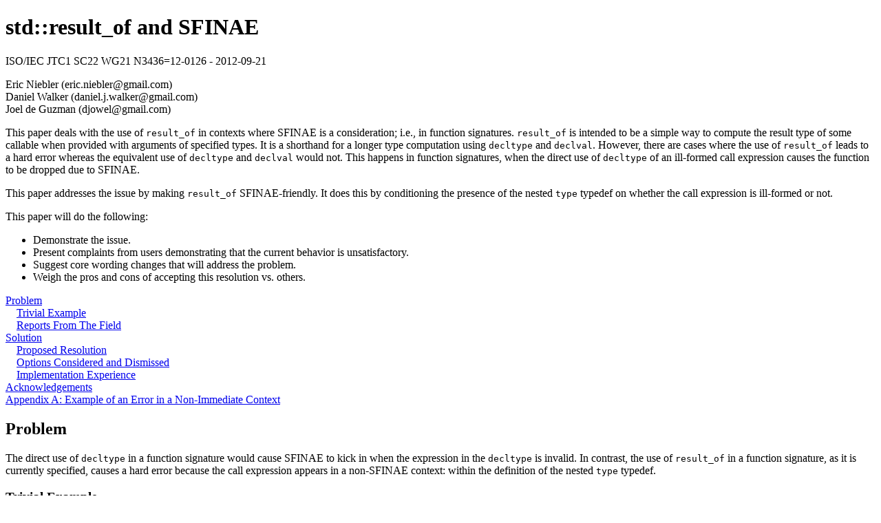

--- FILE ---
content_type: text/html
request_url: https://www.open-std.org/JTC1/SC22/WG21/docs/papers/2012/n3436.html
body_size: 6546
content:
<?xml version="1.0" encoding="UTF-8"?>
<!DOCTYPE html PUBLIC "-//W3C//DTD XHTML 1.0 Transitional//EN"
     "http://www.w3.org/TR/xhtml1/DTD/xhtml1-transitional.dtd">
<html xmlns="http://www.w3.org/1999/xhtml" xml:lang="en" lang="en">
<head>
<meta http-equiv="Content-Type" content= "text/html; charset=UTF-8"/>
<title>std::result_of and SFINAE</title>

<style type="text/css" media="screen,print">
    blockquote {
      font-family: serif;
      font-style: normal;
      text-align: justify;
      width: 675px;
    }
    ins {
      text-decoration: none;
      font-weight: bold;
      background-color:#A0FFA0;  /* green */
    }

    del {
      text-decoration: line-through;
      background-color: #FFA0A0; /* red */
    }
    dt:after {
      font-style: normal;
      content:":";
    }

    sub, .op:after,
    var, .v, dt
    /* Style for grammar terms */
    {
      font-style: italic;
      font-family: serif;
    }
    sub, .op:after {
      vertical-align: sub;
      font-size: .70em;
    }

    dl {
      background-color: inherit;
    }

    dt  {
      padding-top: .5em;
      margin-left: 40px;
    }
    dd  {
      word-spacing: .5em;
      margin-left: 160px;
      text-indent: -80px;
    }
    .m, tt  {
      font-family: monospace;
      font-style: normal;
    }
    .op:after { content: 'opt'; }
    .cm /* For comments in C++ example code */ {
      font-style: italic;
      font-family: serif;
      display: inline;
    }
    .cm:before { content:'// ' }

    /*  The following was part of a failed attempt to set the initial
    numeric value of a marker in a display-item while maintaining
    conformance to XHTML strict.  Since I don't know how to make that work
    (yet) I use 'start="N"' (on the 'ol' element) instead.    */
    /*
      blockquote > ol > li:before {
        counter-increment:asdf;
        content: counter(asdf);
        display: marker;
      }
      */

    blockquote ul {
      padding-top: 1em;
      background-color: inherit;
    }
    blockquote li {
      padding-bottom: 0.5em;
    }

    .ex:before {
      display: block;
      font-family: serif;
      font-style: italic;
      content: '  [Example:\a\a';
    }

    .ex {
      background-color: inherit;
      display: inline;
      font-size: 0.9em;
      }


    .ex:after {
      display: block;
      font-family: serif;
      font-style: italic;
      content: '\a\a? ? � end example]';
    }

    .note:before {
      font-family: serif;
      font-style: italic;
      content: '  [ Note:? ? ';
    }
    .note {
      display: inline;
    }
    .note:after {
      font-family: serif;
      font-style: italic;
      content: ' � end note ]? ? '
    }

    .footnote:before {
      font-family: serif;
      font-style: italic;
      content: '  [ Footnote:? ? ';
    }
    .footnote {
      display: inline;
    }
    .footnote:after {
      font-family: serif;
      font-style: italic;
      content: ' -- end footnote ]? ? '
    }

    td { vertical-align: top; }
</style>
</head>
  
<body>
<h1>std::result_of and SFINAE</h1>
<p>ISO/IEC JTC1 SC22 WG21 N3436=12-0126 - 2012-09-21</p>

<p>Eric Niebler (eric.niebler@gmail.com)<br/>
Daniel Walker (daniel.j.walker@gmail.com)<br/>
Joel de Guzman (djowel@gmail.com)</p>

<p>This paper deals with the use of <code>result_of</code> in contexts where SFINAE is a consideration; i.e., in function signatures. <code>result_of</code> is intended to be a simple way to compute the result type of some callable when provided with arguments of specified types. It is a shorthand for a longer type computation using <code>decltype</code> and <code>declval</code>. However, there are cases where the use of <code>result_of</code> leads to a hard error whereas the equivalent use of <code>decltype</code> and <code>declval</code> would not. This happens in function signatures, when the direct use of <code>decltype</code> of an ill-formed call expression causes the function to be dropped due to SFINAE.</p>

<p>This paper addresses the issue by making <code>result_of</code> SFINAE-friendly. It does this by conditioning the presence of the nested <code>type</code> typedef on whether the call expression is ill-formed or not.</p>

<p>This paper will do the following:</p>

<ul>
<li>Demonstrate the issue.</li>
<li>Present complaints from users demonstrating that the current behavior is unsatisfactory.</li>
<li>Suggest core wording changes that will address the problem.</li>
<li>Weigh the pros and cons of accepting this resolution vs. others.</li>
</ul>

<!-- TABLE OF CONTENTS -->
<p>
<a href="#Problem">Problem</a><br/>
&#160;&#160;&#160;&#160;<a href="#TrivialExample">Trivial Example</a><br/>
&#160;&#160;&#160;&#160;<a href="#FieldExperience">Reports From The Field</a><br/>
<a href="#Solution">Solution</a><br/>
&#160;&#160;&#160;&#160;<a href="#ProposedResolution">Proposed Resolution</a><br/>
&#160;&#160;&#160;&#160;<a href="#OptionsConsideredAndDismissed">Options Considered and Dismissed</a><br/>
&#160;&#160;&#160;&#160;<a href="#ImplementationExperience">Implementation Experience</a><br/>
<a href="#Acknowledgements">Acknowledgements</a><br/>
<a href="#AppendixA">Appendix A: Example of an Error in a Non-Immediate Context</a>
</p>

<h2><a name="Problem" id="Problem">Problem</a></h2>

<p>The direct use of <code>decltype</code> in a function signature would cause SFINAE to kick in when the expression in the <code>decltype</code> is invalid. In contrast, the use of <code>result_of</code> in a function signature, as it is currently specified, causes a hard error because the call expression appears in a non-SFINAE context: within the definition of the nested <code>type</code> typedef.</p>

<h3><a name="TrivialExample" id="TrivialExample">Trivial Example</a></h3>
<p>Below is a program that compiles when the return type is declared using <code>decltype</code>, but that fails to compile when using <code>result_of</code>.</p>

<blockquote>
<pre>
<code>
//#define BUGBUG
#include &lt;type_traits&gt;
#include &lt;utility&gt;
#include &lt;string&gt;

struct eat { template&lt;typename T&gt; eat(T const &amp;) {} };
struct not_incrementable {};

struct inc {
    template&lt;typename T&gt;
    auto operator()(T t) const -&gt; decltype(t++)
        { return t++; }
};

template&lt;typename A&gt;
#ifdef BUGBUG
  typename std::result_of&lt;inc(A)&gt;::type            // HARD ERROR HERE
#else
  decltype(std::declval&lt;inc&gt;()(std::declval&lt;A&gt;())) // SFINAE HERE
#endif
try_inc(A a) {
    return inc()(a);
}

not_incrementable try_inc(eat) {
    return not_incrementable();
}

int main() {
    int x = try_inc(1); // OK
    not_incrementable y = try_inc(std::string("foo")); // OK, not_incrementable
}
</code>
</pre>
</blockquote>

<h3><a name="FieldExperience" id="FieldExperience">Reports From The Field</a></h3>
<p>You might wonder if this is really a problem that needs to be fixed, or whether instead it is simply a case of people misusing <code>result_of</code>. Even if <code>result_of</code> were never intended to be used this way, there is evidence that users find the current behavior unsatisfactory:</p>

<dl>

<dt><b><a href="http://www.boost.org">Boost</a></b></dt>
<dd>When <code>boost::result_of</code> was switched to use <code>decltype</code>, some of Boost's tests started failing. After investigation, we discovered that the TR1-style <code>result_of</code> had been implemented such that it was SFINAE-friendly, and that folks had discovered this and come to rely on it. The amount of affected code within Boost was small, but Boost became concerned about its downstream users and are now in the process of making their <code>decltype</code>-based <code>result_of</code> SFINAE-friendly to prevent downstream breakage. (Aside: the problems in Boost have already been found by users and reported both on <a href="http://stackoverflow.com/questions/10632848/boost-fusion-invoke-and-sfinae">StackOverflow</a> and in <a href="https://svn.boost.org/trac/boost/ticket/6915">Boost's bug tracker</a>.)</dd>

<dt><b><a href="http://gcc.gnu.org/bugzilla/show_bug.cgi?id=50711">GCC bug report</a></b></dt>
<dd>The linked bug report, entitled "substitution failure reports error with result_of", describes this problem. Says Paolo Carlini:<blockquote><p>"Unfortunately, I don't think you can use std::result_of for sfinae purposes, if I understand correctly it's a well know annoyance which you have to overcome by open coding with std::declval."</p></blockquote></dd>

<dt><b><a href="http://lwg.github.com/issues/lwg-defects.html#1225">LWG DR1225</a></b></dt>
<dd>The submitter of DR1225 wants <code>std::result_of</code> to be SFINAE-friendly (among other things) and offers wording. He is under the impression that this change would require compiler support (perhaps in order to correctly handle errors in the non-immediate instantiation context; see <a href="http://www.open-std.org/jtc1/sc22/wg21/docs/cwg_active.html#1227">CWG DR1227</a>). This part of the DR was rejected, the rationale given being: "The wish to change <code>result_of</code> into a compiler-support trait was beyond the actual intention of the submitter Sebastian." Note that a SFINAE-friendly <code>result_of</code> can be implemented in standard C++11, at least insofar as it be allowed to fail when the first error appears in a non-immediate context (see <a href="#AppendixA">Appendix A</a>).</dd>

<dt><b><a href="http://thread.gmane.org/gmane.comp.lib.boost.user/9967/focus=10030">Complaints from Boost's Users</a></b></dt>
<dd><blockquote><p>  From: Ian McCulloch<br/>
  Subject: Re: result_of tutorial<br/>
  Date: 2005-03-17 08:22:29 GMT<br/>
<br/>
  Thanks Peter, I think I understand how it works now.  Unfortunately, the
  lack of SFINAE is a real showstopper for me.  I want to write functions
  like<br/>
<br/>
  template &lt;typename T&gt;<br/>
  typename result_of&lt;negate(T)&gt;::type<br/>
  operator-(T const&amp; x)<br/>
  {<br/>
  &#160;&#160;&#160;return negate()(x);<br/>
  }<br/>
<br/>
  but the lack of SFINAE here makes boost::result_of essentially useless for
  this.  But I imagine it won't be difficult to make a new version based on
  boost that would work."</p></blockquote></dd>

<dt><b><a href="http://d.hatena.ne.jp/gintenlabo/20110420/1303288950">A Blog Post</a></b></dt>
<dd>Although written in Japanese, the author shows an <code>invoke</code> function defined with <code>result_of</code> that fails to compile because it (<code>result_of</code>) is not SFINAE-friendly. It also calls out <code>std::common_type</code> as another trait that would benefit from being SFINAE-friendly.</dd>
</dl>

<h2><a name="Solution" id="Solution">Solution</a></h2>

<h3><a name="Solution_Notes" id="Solution_Notes">Notes About the Proposed Wording Change</a></h3>

<p>
The intention of the proposed change is to condition the presence of the nested <code>type</code> typedef of <code>result_of</code> on whether the call expression used in the <var>decltype-specifier</var> is well-formed. The changes occur in Table 57 (section 20.9.7.6, [meta.trans.other]). An attempt is made at the standardese to permit <code>result_of</code> to issue a hard error if and only if the first error is encountered in a non-immediate context. This bit of language borrows heavily from the specification of <code>is_assignable</code> in Table 49 (section 20.9.4.3, [meta.trans.unary]). (See <a href="#AppendixA">Appendix A</a> for an example of an error in a non-immediate context.)
</p>

<h3><a name="ProposedResolution" id="ProposedResolution">Proposed Resolution</a></h3>

<div id="result_of_and_sfinae">
    <ul>

    <li>
        <p>Change the last line of Table 53 as indicated:</p>
        <blockquote>
            <table border="1">
            <tr>

            <td><code>template &lt;class Fn,<br/>
class... ArgTypes&gt; struct<br/>
result_of&lt;Fn(ArgTypes...)&gt;;</code></td>

            <td><code>Fn</code> shall be a callable<br/>
type (20.8.1), reference to<br/>
function, or reference to<br/>
callable type.<del> The<br/>
expression<br/>
<code>decltype(INVOKE(declval&lt;Fn&gt;(),<br/>
declval&lt;ArgTypes&gt;()...))</code> shall<br/>
be well formed.</del></td>

            <td><ins>If the expression<br/>
<code>INVOKE(declval&lt;Fn&gt;(),<br/>
declval&lt;ArgTypes&gt;()...)</code><br/>
is well formed when treated as an unevaluated operand (Clause 5), t</ins><del>T</del>he member typedef <code>type</code> shall name the type<br/>
<code>decltype(INVOKE(declval&lt;Fn&gt;(),<br/>
declval&lt;ArgTypes&gt;()...))</code><ins>; otherwise, no such member<br/>
typedef shall exist. Access checking<br/>
is performed as if in a context<br/>
unrelated to <code>Fn</code> and <code>ArgTypes</code>.<br/>
Only the validity of the immediate<br/>
context of the expression is<br/>
considered. [ Note: The<br/>
compilation of the expression can<br/>
result in side effects such as the<br/>
instantiation of class template<br/>
specializations and function<br/>
template specializations, the<br/>
generation of implicitly-defined<br/>
functions, and so on. Such side<br/>
effects are not in the "immediate<br/>
context" and can result in the<br/>
program being ill-formed.<br/>
-end note ]</ins></td>
            </tr>
            </table>
        </blockquote>
    </li>

    </ul>

</div>

<h3><a name="OptionsConsideredAndDismissed" id="OptionsConsideredAndDismissed">Options Considered and Dismissed</a></h3>

<p>Eric Niebler started a discussion on the -lib reflector about <code>result_of</code> and SFINAE in c++std-lib-32993. Below are some of the considerations brought up in the ensuing thread, and the authors' thoughts.</p>

<h4>Should <code>result_of</code> simply be deprecated?</h4>

<p>In c++std-lib-32999, Nikolay Ivchenkov floats the idea that <code>result_of</code> be deprecated, thereby solving the SFINAE problem by encouraging users to use <code>decltype</code> and <code>declval</code> directly. Others (namely Howard Hinnant and Pete Becker) echoed Nikolay's sentiment that <code>result_of</code>'s unconventional use of function types is confusing to some users. In c++std-lib-33010, Anthony Williams points out that <code>result_of&lt;X(Y)&gt;::type</code> is simpler than the equivalent type calculation involving <code>decltype</code> and <code>declval</code>. The authors of this paper agree and do not recommend deprecating <code>result_of</code>.</p>

<h4>Should <code>result_of</code> be implemented in terms of more general and idiomatic traits?</h4>

<p>In c++std-lib-33011, Howard Hinnant described an interface that he has come to prefer: <code>std::invoke_of</code> and <code>std::invokable</code>. Rather than taking one template argument of function type, <code>invoke_of</code> would take <var>N</var> parameters, the first of which is the callable type and the rest are the types of the arguments. <code>invokable</code> is a Boolean trait that takes the same parameters and computes whether the specified call expression is well-formed or not. <code>result_of</code> is trivially implemented in terms of such traits.</p>

<p>The authors of this paper are not opposed to this change. It is, however, a larger change than necessary. As such, the authors are not proposing it here. Note that adopting the resolution suggested in this paper would not block any future proposal that recommends such a change.</p>

<h4>Shouldn't we also address the other traits that could be made SFINAE-friendly?</h4>

<p>As noted by some users and by Marc Glisse in c++std-lib-32994, <code>result_of</code> is far from the only trait that could benefit from the SFINAE treatment. <code>iterator_traits</code> and <code>common_type</code> are obvious candidates. The authors of this paper have chosen to narrowly focus on <code>result_of</code> for lack of time.</p>

<h3><a name="ImplementationExperience" id="ImplementationExperience">Implementation Experience</a></h3>

<p>Has this been implemented yet? Yes. In c++std-lib-33002, Howard Hinnant claims that his <a href="http://libcxx.llvm.org">libc++</a> library has already shipped a SFINAE-friendly <code>result_of</code>. In c++std-lib-33013, he links to his implementation. It can be found at <a href="http://llvm.org/svn/llvm-project/libcxx/trunk/include/type_traits">http://llvm.org/svn/llvm-project/libcxx/trunk/include/type_traits</a>.</p>

<p>Also, Boost recently switched to a SFINAE-friendly <code>result_of</code>, although it hasn't shipped it yet at the time of writing (2012-09-20).</p>

<h2><a name="Acknowledgements" id="Acknowledgements">Acknowledgements</a></h2>

<p>
Many thanks to those on the committee reflector who provided feedback about this issue; namely, Marc Glisse, Nikolay Ivchenkov, David Abrahams, Anthony Williams, Pete Becker, Peter Dimov, Doug Gregor and Daniel Kr&#252;gler. Thanks are also due to the Boost users and developers who pushed for this change and made suggestions, especially Michel Morin and Jeffrey Lee Hellrung, Jr.
</p>

<hr/>

<h3><a name="AppendixA" id="AppendixA">Appendix A: Example of an Error in a Non-Immediate Context</a></h3>

<p>The current proposal allows that while testing an expression for well-formed-ness, a hard error can occur. No attempt is made to make <code>result_of</code> usable with such "indirectly" ill-formed expressions. Below is an example of a callable expression that will trigger a hard error, regardless of whether <code>result_of</code> is "SFINAE-friendly" or not.</p>

<blockquote>
<code>
<pre>
template<class X>
struct Fail
{
  static_assert(sizeof(X)==0,"duh");
  typedef int type;
};

struct Fun
{
  template<class T>
  typename Fail<T>::type operator()(T)
      { return 0; }
};

template<typename T>
typename std::result_of<Fun(T)>::type foo(T)
   { return 0; }

template<typename T>
int foo(...)
   { return 0; }

int main()
{
   foo(0);
}
</pre>
</code>
</blockquote>

</body>
</html>
